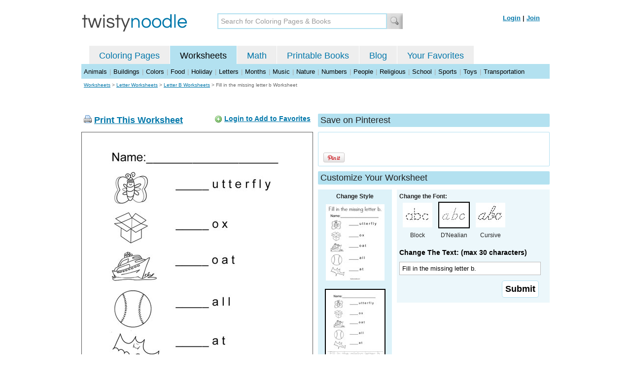

--- FILE ---
content_type: text/html; charset=utf-8
request_url: https://twistynoodle.com/fill-in-the-missing-letter-b-worksheet/dnealian_outline/
body_size: 4219
content:
<!DOCTYPE html PUBLIC "-//W3C//DTD XHTML 1.0 Strict//EN" "https://www.w3.org/TR/xhtml1/DTD/xhtml1-strict.dtd">
<html xmlns="https://www.w3.org/1999/xhtml" xml:lang="en" lang="en">
<meta http-equiv="Content-Type" content="text/html; charset=UTF-8" />
<title>Fill in the missing letter b Worksheet - D'Nealian - Twisty Noodle</title>
<meta name='description' content='Fill in the missing letter b with DNealian tracing font worksheet that you can customize and print for kids.' />
<meta name="viewport" content="width=1024" />


    
 <link rel="canonical" href="https://twistynoodle.com/fill-in-the-missing-letter-b-worksheet/" />
    


<link rel="shortcut icon" type="image/x-icon" href="https://s.twistynoodle.com/img/favicon.ico" />
<link rel="stylesheet" href="/media/css/blueprint/screen.css" type="text/css" media="screen, projection" />
<!--[if lt IE 8]>
<link rel="stylesheet" href="/media/css/blueprint/ie.css" type="text/css" media="screen, projection" />
<![endif]-->
<link rel="stylesheet" href="/media/css/main.css" type="text/css" media="screen, projection" />
<!--[if lt IE 8]>
<link rel="stylesheet" href="/media/css/ie_main.css" type="text/css" media="screen, projection" />
<![endif]-->

<link rel="stylesheet" href="/media/css/print.css" type="text/css" media="print" />
<script src="//ajax.googleapis.com/ajax/libs/jquery/1.8.2/jquery.min.js"></script>
<!-- Google tag (gtag.js) -->
<script async src="https://www.googletagmanager.com/gtag/js?id=G-HNMW7XM2F3"></script>
<script>
  window.dataLayer = window.dataLayer || [];
  function gtag(){dataLayer.push(arguments);}
  gtag('js', new Date());

  gtag('config', 'G-HNMW7XM2F3');
</script>
<script type="text/javascript" src="/media/c/js/b459587df25e.js"></script>
<script async src="https://pagead2.googlesyndication.com/pagead/js/adsbygoogle.js?client=ca-pub-2362531631404855" crossorigin="anonymous"></script>
<!-- BLOGHER ADS Begin header tag -->
<script type="text/javascript">
  var blogherads = blogherads || {};
  blogherads.adq = blogherads.adq || [];
</script>
<script type="text/javascript" async="async" data-cfasync="false" src="https://ads.blogherads.com/static/blogherads.js"></script>
<script type="text/javascript" async="async" data-cfasync="false" src="https://ads.blogherads.com/bh/41/412/412983/2151967/header.js"></script>
<!-- BLOGHER ADS End header tag -->

<script type="text/javascript" src="/media/c/js/09cfec82c1ed.js"></script>
<script type="text/javascript">
  function print_this()
  {
      window.print();
  }
  </script>
  <script type="application/ld+json">
		{
		  "@context": "https://schema.org/", 
		  "@graph":[
		  {"@type": "BreadcrumbList", 
		  "itemListElement": [{
		    "@type": "ListItem", 
		    "position": 1, 
		    "name": "Worksheets",
		    "item": "https://twistynoodle.com/worksheets/"  
		  },{
		    "@type": "ListItem", 
		    "position": 2, 
		    "name": "Letter Worksheets",
		    "item": "https://twistynoodle.com/worksheets/letters/"  
		  },{
		    "@type": "ListItem", 
		    "position": 3, 
		    "name": "Letter B Worksheets",
		    "item": "https://twistynoodle.com/worksheets/letters/letter-b/"  
		  }]
		},
		{
		  "@type": "CreativeWork",
		  "name": "Fill in the missing letter b Worksheet - D'Nealian",
		  "learningResourceType": [
		    "lesson plan",
		    "learning activity",
		    "printed",
		    "worksheet"
		    ],
		  "audience": {
		    "@type": "EducationalAudience",
		    "educationalRole": "teacher"
		  },
		  "educationalAlignment": {
		    "@type": "AlignmentObject",
		    "alignmentType": "educationalLevel",
		    "educationalFramework": "US Grade Levels",
		    "targetName": "Elementary School",
		    "targetUrl": "http://purl.org/ASN/scheme/ASNEducationLevel/ElementarySchool"
		     
		  },
		  "url": "https://twistynoodle.com/fill-in-the-missing-letter-b-worksheet/",
		  "image": {
		  		"@type": "ImageObject",
			  "author": "Twisty Noodle",
			  "requiresSubscription": false,
			  "isFamilyFriendly": true,
			  "thumbnailUrl": "https://s.twistynoodle.com/img/r/fill-in-the-missing-letter-b/fill-in-the-missing-letter-b/fill-in-the-missing-letter-b_worksheet_png_120x155_q85.jpg?ctok=20150927082244",
			  "contentUrl": "https://s.twistynoodle.com/img/r/fill-in-the-missing-letter-b/fill-in-the-missing-letter-b/fill-in-the-missing-letter-b_worksheet-dnoutline_png_468x609_q85.jpg?ctok=20150927082244",
			  "datePublished": "2015-09-27",
			  "description": "Fill in the missing letter b with DNealian tracing font worksheet that you can customize and print for kids.",
			  "name": "Fill in the missing letter b Worksheet - D'Nealian"
			}
		}
		]
	}
	</script>

</head>
<body>
<div class="container">
<div class="span-24 logo-bar last">
  <div class="logo"><a href="/"><img src="https://s.twistynoodle.com/img/twisty_noodle_logo.png" alt="Home" /></a></div>
  <div class="search-box"><form action='/search/' id='search-form'><div><input type='text' name='q' id='search-input' maxlength='45' class='search-input searchinput-default' title='Search for Coloring Pages &amp; Books' /><input type="image" src="https://s.twistynoodle.com/img/search_new.jpg" class="search-button" value="Search" /></div></form></div>
  <div class="navbar-login">
    
  	<span><a href="/accounts/login/?next=/fill-in-the-missing-letter-b-worksheet/dnealian_outline/" rel="nofollow">Login</a> | <a href="/accounts/register/" rel="nofollow">Join</a></span>
  	
  </div>
</div>
<div class="span-24 clear nav last">
		<ul class="nav-buttons">
      <li class="small-nav-spacer">&nbsp;</li>  
      <li class=""><a href="/">Coloring Pages</a></li>
      <li class="button-on"><a href="/worksheets/">Worksheets</a></li>
      <li class=""><a href="/math">Math</a></li>
      <li class=""><a href="/mini-books/">Printable Books</a></li>
      <li class=""><a href="/blog/">Blog</a></li>
      <li class=""><a href="/users/profile/" rel="nofollow">Your Favorites</a></li>
  </ul>
</div>

<div class="clear last navbar"><a href="/worksheets/animals/">Animals</a> | <a href="/worksheets/buildings/">Buildings</a> | <a href="/worksheets/colors/">Colors</a> | <a href="/worksheets/food/">Food</a> | <a href="/worksheets/holiday/">Holiday</a> | <a href="/worksheets/letters/">Letters</a> | <a href="/worksheets/months/">Months</a> | <a href="/worksheets/music/">Music</a> | <a href="/worksheets/nature/">Nature</a> | <a href="/worksheets/numbers/">Numbers</a> |  <a href="/worksheets/people/">People</a> | <a href="/worksheets/religious/">Religious</a> | <a href="/worksheets/school-fun/">School</a> | <a href="/worksheets/sports/">Sports</a> | <a href="/worksheets/toys/">Toys</a> | <a href="/worksheets/transportation/">Transportation</a></div>



<div class="span-24 breadcrumb quiet append-bottom last"><a href="/worksheets/">Worksheets</a> &gt; <h2 class="quiet"><a href="/worksheets/letters/">Letter Worksheets</a></h2> &gt; <h2 class="quiet"><a href="/worksheets/letters/letter-b/">Letter B Worksheets</a></h2> &gt; <h1 class="quiet">Fill in the missing letter b Worksheet</h1></div>
<div class="span-24 prepend-top append-bottom center last">
	<!-- BLOGHER ADS Begin 970x250 ad -->
	<div id="skm-ad-flexbanner"></div>
	<script type="text/javascript">
	  blogherads.adq.push(['flexbanner', 'skm-ad-flexbanner']);
	</script>
	<!-- BLOGHER ADS End 970x250 ad -->
</div>
<div class="span-24 last">
	<div class="span-12">
		<div class="clear last">
			<div class="art-header last" id="printbutton"><img src="https://s.twistynoodle.com/img/icons/printer.png" alt="print this" /> <a href="javascript:print_this()">Print This Worksheet</a>
				<div class="favorite-button" id="favorite-button"><img src="https://s.twistynoodle.com/img/icons/add.png" alt="Add to Favorites" /> <a href="/accounts/login/?next=/fill-in-the-missing-letter-b-worksheet/dnealian_outline/" rel="nofollow">Login to Add to Favorites</a></div>
			</div>
			<div class="grid-image clear last"><a href="javascript:print_this()"><img src="https://s.twistynoodle.com/img/r/fill-in-the-missing-letter-b/fill-in-the-missing-letter-b/fill-in-the-missing-letter-b_worksheet-dnoutline_png_468x609_q85.jpg?ctok=20150927082244" alt="Fill in the missing letter B Worksheet" /></a></div>
			<div class="print-this append-bottom last"><img src="https://s.twistynoodle.com/img/icons/printer.png" alt="print this" /> <a href="javascript:print_this()">Print This Worksheet</a> (it'll print full page)</div>
		</div>
	</div>
	<div class="span-12 last">
		<div class="section-header clear last">Save on Pinterest</div>
		<div class="social-box last">
			<div class="social-box-container clearfix">
				<ul class="social-buttons">	
					<li><br /><br /><a href="https://pinterest.com/pin/create/button/?url=https://twistynoodle.com/fill-in-the-missing-letter-b-worksheet/dnealian_outline/&media=https://s.twistynoodle.com/img/r/fill-in-the-missing-letter-b/fill-in-the-missing-letter-b/fill-in-the-missing-letter-b_worksheet_png_468x609_q85.jpg?ctok=20150927082244&description=Fill in the missing letter b Worksheet from TwistyNoodle.com" class="pin-it-button" always-show-count="true" count-layout="vertical" rel="nofollow"><img border="0" src="//assets.pinterest.com/images/PinExt.png" title="Pin It" /></a></li>
				</ul>
		</div>	
	</div>
	
	<div class="section-header last">Customize Your Worksheet</div>
	<div class="span-4 template-selector">
		<div class="template-selector-body"><strong>Change Style</strong>
			<a href="/fill-in-the-missing-letter-b-coloring-page/"><img alt="Fill in the missing letter b. Coloring Page" class="template-thumb" src="https://s.twistynoodle.com/img/r/fill-in-the-missing-letter-b/fill-in-the-missing-letter-b/fill-in-the-missing-letter-b_coloring_page_png_120x155_q85.jpg?ctok=20150927082244" /></a>
			<img alt="Fill in the missing letter b. Worksheet" class="template-thumb selected" src="https://s.twistynoodle.com/img/r/fill-in-the-missing-letter-b/fill-in-the-missing-letter-b/fill-in-the-missing-letter-b_worksheet_png_120x155_q85.jpg?ctok=20150927082244" />
		</div>
	</div>
	<div class="span-8 last">
		<div class="text-selector last">
			<div class="text-selector-body last">
				<form action="/worksheets/noodle-twister/" method="post" id="customizer"><input type='hidden' name='csrfmiddlewaretoken' value='hQhQeabnl7Xr4KYxjdhWv4U0pwbpiz6F' /><input type="hidden" value="fill-in-the-missing-letter-b" name="rend" />
					<div class="span-8 last"><strong>Change the Font:</strong></div>
					<ul class="font-chooser">
						<li><a href="/fill-in-the-missing-letter-b-worksheet/"><img alt="Fill in the missing letter b. Worksheet" src="https://s.twistynoodle.com/img/block_outline_icon.jpg" /></a><br />Block</li>
						<li><a href="/fill-in-the-missing-letter-b-worksheet/dnealian_outline/"><img alt="D'Nealian Outline Font" id="dnealian_outline"class="selected" src="https://s.twistynoodle.com/img/dn_outline_icon.jpg" /></a><br />D'Nealian</li>
						<li><a href="/fill-in-the-missing-letter-b-worksheet/cursive_outline/"><img alt="Cursive Outline Font" id="cursive_outline"  src="https://s.twistynoodle.com/img/cursive_outline_icon.jpg" /></a><br />Cursive</li>
					</ul>
							<label class="clear black-label" for="caption">Change The Text: (max 30 characters)</label>
		      		  		<input type="text" class="your-text" maxlength="30" id="caption" name="caption" value="Fill in the missing letter b." />
							<p class="test-selector-body-right"><input type="submit" value="Submit" /><input type="hidden" name="font" value="dnealian_outline" /></p>
				</form>
			</div>
		</div>
		<div class="ad-728x90 prepend-top append-bottom last">
			<!-- BLOGHER ADS Begin 300x250 ad -->
				<div id="skm-ad-medrec-1"></div>
				<script type="text/javascript">
				  blogherads.adq.push(['medrec', 'skm-ad-medrec-1']);
				</script>
			<!-- BLOGHER ADS End 300x250 ad -->
		</div>
	</div>
	</div>
</div>

<div class="span-24 append-bottom last">
	
	<div class="section-header last">Similar Worksheets</div>
	<ul class="page-list">
	<li>
		<ul class="list-item append-bottom table-cell-left">
	       	 
            <li><a href="/letter-b-6-worksheet/"><img src="https://s.twistynoodle.com/img/r/letter-b-dots/letter-b-6/letter-b-6_worksheet_png_144x187_q85.jpg?ctok=20211116044423" alt="Letter B Handwriting Sheet" /></a></li>
            <li class="list-item-text"><a href="/letter-b-6-worksheet/">Letter B Handwriting Sheet</a></li>
                     
		</ul>
	</li>
	<li>
		<ul class="list-item append-bottom table-cell">
	       	 
            <li><a href="/trace-the-words-that-begin-with-the-letter-b-worksheet/"><img src="https://s.twistynoodle.com/img/r/trace-the-words-that-begin-with-the-letter-b/trace-the-words-that-begin-with-the-letter-b/trace-the-words-that-begin-with-the-letter-b_worksheet_png_144x187_q85.jpg?ctok=20150927093159" alt="Trace the words that begin with the letter B Handwriting Sheet" /></a></li>
            <li class="list-item-text"><a href="/trace-the-words-that-begin-with-the-letter-b-worksheet/">Trace the words that begin with the letter B Handwriting Sheet</a></li>
                     
		</ul>
	</li>
	<li>
		<ul class="list-item append-bottom table-cell">
	       	 
            <li><a href="/b-b-b-56-worksheet/"><img src="https://s.twistynoodle.com/img/r/b-balloons/b-b-b-56/b-b-b-56_worksheet_png_144x187_q85.jpg?ctok=20130106113640" alt="B B B Handwriting Sheet" /></a></li>
            <li class="list-item-text"><a href="/b-b-b-56-worksheet/">B B B Handwriting Sheet</a></li>
                     
		</ul>
	</li>
	<li>
		<ul class="list-item append-bottom table-cell">
	       	 
            <li><a href="/color-the-letter-b-5-worksheet/"><img src="https://s.twistynoodle.com/img/r/color-the-letter-b/color-the-letter-b-5/color-the-letter-b-5_worksheet_png_144x187_q85.jpg?ctok=20160428133343" alt="Color the letter B Handwriting Sheet" /></a></li>
            <li class="list-item-text"><a href="/color-the-letter-b-5-worksheet/">Color the letter B Handwriting Sheet</a></li>
                     
		</ul>
	</li>
	<li>
		<ul class="list-item append-bottom table-cell">
	       	 
            <li><a href="/draw-a-line-from-the-picture-to-the-correct-word-worksheet/"><img src="https://s.twistynoodle.com/img/r/draw-a-line-to-the-matching-b-word/draw-a-line-from-the-picture-to-the-correct-word/draw-a-line-from-the-picture-to-the-correct-word_worksheet_png_144x187_q85.jpg?ctok=20150927093749" alt="Draw a line from the picture to the correct word Handwriting Sheet" /></a></li>
            <li class="list-item-text"><a href="/draw-a-line-from-the-picture-to-the-correct-word-worksheet/">Draw a line from the picture to the correct word Handwriting Sheet</a></li>
                     
		</ul>
	</li>
	<li>
		<ul class="list-item append-bottom table-cell-right">
	       	 
            <li><a href="/my-letter-b-book-2-worksheet/"><img src="https://s.twistynoodle.com/img/r/my-letter-b-book/my-letter-b-book-2/my-letter-b-book-2_worksheet_png_144x187_q85.jpg?ctok=20121022154449" alt="My Letter B Book Handwriting Sheet" /></a></li>
            <li class="list-item-text"><a href="/my-letter-b-book-2-worksheet/">My Letter B Book Handwriting Sheet</a></li>
                     
		</ul>
	</li>
</ul>
	
</div>


<hr />
<div class="span-24 last">
<div class="ad-728x90 append-bottom last">
  <!-- BLOGHER ADS Begin Second 728x90 ad -->
  <div id="skm-ad-banner-2"></div>
  <script type="text/javascript">
    blogherads.adq.push(['banner', 'skm-ad-banner-2']);
  </script>
  <!-- BLOGHER ADS End Second 728x90 ad -->
</div>
</div>

<hr />
<div class="span-10 append-bottom">&copy; 2010-23 Twisty Noodle, LLC. All rights reserved.</div>
<div class="span-4 center"><a href="https://www.sheknows.com/channels/parenting" rel="nofollow"><img src="https://s.twistynoodle.com/img/sheknows_family.jpg" alt="sheknows logo" /></a></div>
<div class="span-10 append-bottom align-right last"><a href="/about_us/">About Us</a> | <a href="/blog/">Blog</a> | <a href="/contact_us/">Contact Us</a> | <a href="/terms_of_service/">Terms of Service</a> | <a href="/privacy/">Privacy Statement</a><br /><br />Built with &#9829; in California, USA</div>
</div>
<div class="printer-page"><div class="holder"></div><img src="https://s.twistynoodle.com/img/r/fill-in-the-missing-letter-b/fill-in-the-missing-letter-b/fill-in-the-missing-letter-b_worksheet-dnoutline.png?ctok=20150927082244" alt="Fill in the missing letter b. Worksheet" /></div>
<script type="text/javascript" src="https://assets.pinterest.com/js/pinit.js"></script>
</body>
</html>


--- FILE ---
content_type: text/html; charset=utf-8
request_url: https://www.google.com/recaptcha/api2/aframe
body_size: 268
content:
<!DOCTYPE HTML><html><head><meta http-equiv="content-type" content="text/html; charset=UTF-8"></head><body><script nonce="WwxTL6SucB8acY_ANkZy5w">/** Anti-fraud and anti-abuse applications only. See google.com/recaptcha */ try{var clients={'sodar':'https://pagead2.googlesyndication.com/pagead/sodar?'};window.addEventListener("message",function(a){try{if(a.source===window.parent){var b=JSON.parse(a.data);var c=clients[b['id']];if(c){var d=document.createElement('img');d.src=c+b['params']+'&rc='+(localStorage.getItem("rc::a")?sessionStorage.getItem("rc::b"):"");window.document.body.appendChild(d);sessionStorage.setItem("rc::e",parseInt(sessionStorage.getItem("rc::e")||0)+1);localStorage.setItem("rc::h",'1768982014049');}}}catch(b){}});window.parent.postMessage("_grecaptcha_ready", "*");}catch(b){}</script></body></html>